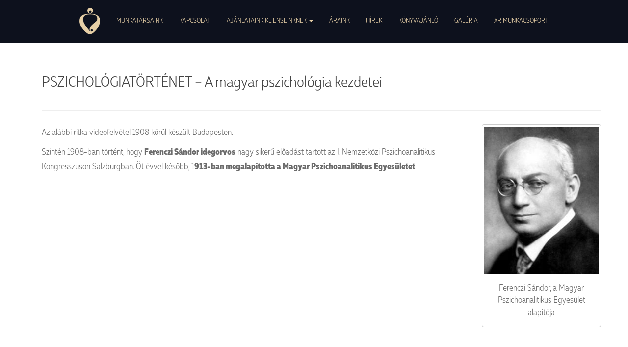

--- FILE ---
content_type: text/html; charset=UTF-8
request_url: https://pszichoszamoca.hu/pszichologiatortenet-a-magyar-pszichologia-kezdetei/
body_size: 11932
content:
<!DOCTYPE html>
<html dir="ltr" lang="hu" prefix="og: https://ogp.me/ns#">
<head>
<meta charset="UTF-8">
<meta http-equiv="X-UA-Compatible" content="IE=edge">
<meta name="viewport" content="width=device-width, initial-scale=1">
<link rel="profile" href="http://gmpg.org/xfn/11">
<link rel="pingback" href="https://pszichoszamoca.hu/xmlrpc.php">

<title>PSZICHOLÓGIATÖRTÉNET – A magyar pszichológia kezdetei | Pszichoszomatikus Ambulancia</title>
	<style>img:is([sizes="auto" i], [sizes^="auto," i]) { contain-intrinsic-size: 3000px 1500px }</style>
	
		<!-- All in One SEO 4.9.3 - aioseo.com -->
	<meta name="robots" content="max-image-preview:large" />
	<meta name="author" content="padmin"/>
	<meta name="keywords" content="egyéb" />
	<link rel="canonical" href="https://pszichoszamoca.hu/pszichologiatortenet-a-magyar-pszichologia-kezdetei/" />
	<meta name="generator" content="All in One SEO (AIOSEO) 4.9.3" />
		<meta property="og:locale" content="hu_HU" />
		<meta property="og:site_name" content="Pszichoszomatikus Ambulancia | 1037 Budapest, Montevideo utca, 7. +36 30 754 84 27, +36 30 497 0047. info@pszichoszamoca.hu. pszichoszamoca.hu. © 2017 Pszichoszamóca." />
		<meta property="og:type" content="article" />
		<meta property="og:title" content="PSZICHOLÓGIATÖRTÉNET – A magyar pszichológia kezdetei | Pszichoszomatikus Ambulancia" />
		<meta property="og:url" content="https://pszichoszamoca.hu/pszichologiatortenet-a-magyar-pszichologia-kezdetei/" />
		<meta property="article:published_time" content="2019-07-15T08:10:32+00:00" />
		<meta property="article:modified_time" content="2019-07-15T08:10:32+00:00" />
		<meta name="twitter:card" content="summary" />
		<meta name="twitter:title" content="PSZICHOLÓGIATÖRTÉNET – A magyar pszichológia kezdetei | Pszichoszomatikus Ambulancia" />
		<script type="application/ld+json" class="aioseo-schema">
			{"@context":"https:\/\/schema.org","@graph":[{"@type":"Article","@id":"https:\/\/pszichoszamoca.hu\/pszichologiatortenet-a-magyar-pszichologia-kezdetei\/#article","name":"PSZICHOL\u00d3GIAT\u00d6RT\u00c9NET \u2013 A magyar pszichol\u00f3gia kezdetei | Pszichoszomatikus Ambulancia","headline":"PSZICHOL\u00d3GIAT\u00d6RT\u00c9NET &#8211; A magyar pszichol\u00f3gia kezdetei","author":{"@id":"https:\/\/pszichoszamoca.hu\/author\/padmin\/#author"},"publisher":{"@id":"https:\/\/pszichoszamoca.hu\/#organization"},"image":{"@type":"ImageObject","url":"http:\/\/pszichoszamoca.hu\/wp-content\/uploads\/2019\/07\/ferenczi-233x300.jpg","@id":"https:\/\/pszichoszamoca.hu\/pszichologiatortenet-a-magyar-pszichologia-kezdetei\/#articleImage"},"datePublished":"2019-07-15T09:10:32+01:00","dateModified":"2019-07-15T09:10:32+01:00","inLanguage":"hu-HU","mainEntityOfPage":{"@id":"https:\/\/pszichoszamoca.hu\/pszichologiatortenet-a-magyar-pszichologia-kezdetei\/#webpage"},"isPartOf":{"@id":"https:\/\/pszichoszamoca.hu\/pszichologiatortenet-a-magyar-pszichologia-kezdetei\/#webpage"},"articleSection":"Egy\u00e9b"},{"@type":"BreadcrumbList","@id":"https:\/\/pszichoszamoca.hu\/pszichologiatortenet-a-magyar-pszichologia-kezdetei\/#breadcrumblist","itemListElement":[{"@type":"ListItem","@id":"https:\/\/pszichoszamoca.hu#listItem","position":1,"name":"Home","item":"https:\/\/pszichoszamoca.hu","nextItem":{"@type":"ListItem","@id":"https:\/\/pszichoszamoca.hu\/category\/egyeb\/#listItem","name":"Egy\u00e9b"}},{"@type":"ListItem","@id":"https:\/\/pszichoszamoca.hu\/category\/egyeb\/#listItem","position":2,"name":"Egy\u00e9b","item":"https:\/\/pszichoszamoca.hu\/category\/egyeb\/","nextItem":{"@type":"ListItem","@id":"https:\/\/pszichoszamoca.hu\/pszichologiatortenet-a-magyar-pszichologia-kezdetei\/#listItem","name":"PSZICHOL\u00d3GIAT\u00d6RT\u00c9NET &#8211; A magyar pszichol\u00f3gia kezdetei"},"previousItem":{"@type":"ListItem","@id":"https:\/\/pszichoszamoca.hu#listItem","name":"Home"}},{"@type":"ListItem","@id":"https:\/\/pszichoszamoca.hu\/pszichologiatortenet-a-magyar-pszichologia-kezdetei\/#listItem","position":3,"name":"PSZICHOL\u00d3GIAT\u00d6RT\u00c9NET &#8211; A magyar pszichol\u00f3gia kezdetei","previousItem":{"@type":"ListItem","@id":"https:\/\/pszichoszamoca.hu\/category\/egyeb\/#listItem","name":"Egy\u00e9b"}}]},{"@type":"Organization","@id":"https:\/\/pszichoszamoca.hu\/#organization","name":"Pszichoszomatikus Ambulancia","description":"1037 Budapest, Montevideo utca, 7. +36 30 754 84 27, +36 30 497 0047. info@pszichoszamoca.hu. pszichoszamoca.hu. \u00a9 2017 Pszichoszam\u00f3ca.","url":"https:\/\/pszichoszamoca.hu\/"},{"@type":"Person","@id":"https:\/\/pszichoszamoca.hu\/author\/padmin\/#author","url":"https:\/\/pszichoszamoca.hu\/author\/padmin\/","name":"padmin","image":{"@type":"ImageObject","@id":"https:\/\/pszichoszamoca.hu\/pszichologiatortenet-a-magyar-pszichologia-kezdetei\/#authorImage","url":"https:\/\/secure.gravatar.com\/avatar\/9b17e59a6f8159b22ebcd71eb6fdeb1e064fca7f558dfb2c64eb6bae38b1219d?s=96&d=mm&r=g","width":96,"height":96,"caption":"padmin"}},{"@type":"WebPage","@id":"https:\/\/pszichoszamoca.hu\/pszichologiatortenet-a-magyar-pszichologia-kezdetei\/#webpage","url":"https:\/\/pszichoszamoca.hu\/pszichologiatortenet-a-magyar-pszichologia-kezdetei\/","name":"PSZICHOL\u00d3GIAT\u00d6RT\u00c9NET \u2013 A magyar pszichol\u00f3gia kezdetei | Pszichoszomatikus Ambulancia","inLanguage":"hu-HU","isPartOf":{"@id":"https:\/\/pszichoszamoca.hu\/#website"},"breadcrumb":{"@id":"https:\/\/pszichoszamoca.hu\/pszichologiatortenet-a-magyar-pszichologia-kezdetei\/#breadcrumblist"},"author":{"@id":"https:\/\/pszichoszamoca.hu\/author\/padmin\/#author"},"creator":{"@id":"https:\/\/pszichoszamoca.hu\/author\/padmin\/#author"},"datePublished":"2019-07-15T09:10:32+01:00","dateModified":"2019-07-15T09:10:32+01:00"},{"@type":"WebSite","@id":"https:\/\/pszichoszamoca.hu\/#website","url":"https:\/\/pszichoszamoca.hu\/","name":"Pszichoszomatikus Ambulancia","description":"1037 Budapest, Montevideo utca, 7. +36 30 754 84 27, +36 30 497 0047. info@pszichoszamoca.hu. pszichoszamoca.hu. \u00a9 2017 Pszichoszam\u00f3ca.","inLanguage":"hu-HU","publisher":{"@id":"https:\/\/pszichoszamoca.hu\/#organization"}}]}
		</script>
		<!-- All in One SEO -->

<link rel="alternate" type="application/rss+xml" title="Pszichoszomatikus Ambulancia &raquo; hírcsatorna" href="https://pszichoszamoca.hu/feed/" />
<script type="text/javascript">
/* <![CDATA[ */
window._wpemojiSettings = {"baseUrl":"https:\/\/s.w.org\/images\/core\/emoji\/16.0.1\/72x72\/","ext":".png","svgUrl":"https:\/\/s.w.org\/images\/core\/emoji\/16.0.1\/svg\/","svgExt":".svg","source":{"concatemoji":"https:\/\/pszichoszamoca.hu\/wp-includes\/js\/wp-emoji-release.min.js?ver=6.8.3"}};
/*! This file is auto-generated */
!function(s,n){var o,i,e;function c(e){try{var t={supportTests:e,timestamp:(new Date).valueOf()};sessionStorage.setItem(o,JSON.stringify(t))}catch(e){}}function p(e,t,n){e.clearRect(0,0,e.canvas.width,e.canvas.height),e.fillText(t,0,0);var t=new Uint32Array(e.getImageData(0,0,e.canvas.width,e.canvas.height).data),a=(e.clearRect(0,0,e.canvas.width,e.canvas.height),e.fillText(n,0,0),new Uint32Array(e.getImageData(0,0,e.canvas.width,e.canvas.height).data));return t.every(function(e,t){return e===a[t]})}function u(e,t){e.clearRect(0,0,e.canvas.width,e.canvas.height),e.fillText(t,0,0);for(var n=e.getImageData(16,16,1,1),a=0;a<n.data.length;a++)if(0!==n.data[a])return!1;return!0}function f(e,t,n,a){switch(t){case"flag":return n(e,"\ud83c\udff3\ufe0f\u200d\u26a7\ufe0f","\ud83c\udff3\ufe0f\u200b\u26a7\ufe0f")?!1:!n(e,"\ud83c\udde8\ud83c\uddf6","\ud83c\udde8\u200b\ud83c\uddf6")&&!n(e,"\ud83c\udff4\udb40\udc67\udb40\udc62\udb40\udc65\udb40\udc6e\udb40\udc67\udb40\udc7f","\ud83c\udff4\u200b\udb40\udc67\u200b\udb40\udc62\u200b\udb40\udc65\u200b\udb40\udc6e\u200b\udb40\udc67\u200b\udb40\udc7f");case"emoji":return!a(e,"\ud83e\udedf")}return!1}function g(e,t,n,a){var r="undefined"!=typeof WorkerGlobalScope&&self instanceof WorkerGlobalScope?new OffscreenCanvas(300,150):s.createElement("canvas"),o=r.getContext("2d",{willReadFrequently:!0}),i=(o.textBaseline="top",o.font="600 32px Arial",{});return e.forEach(function(e){i[e]=t(o,e,n,a)}),i}function t(e){var t=s.createElement("script");t.src=e,t.defer=!0,s.head.appendChild(t)}"undefined"!=typeof Promise&&(o="wpEmojiSettingsSupports",i=["flag","emoji"],n.supports={everything:!0,everythingExceptFlag:!0},e=new Promise(function(e){s.addEventListener("DOMContentLoaded",e,{once:!0})}),new Promise(function(t){var n=function(){try{var e=JSON.parse(sessionStorage.getItem(o));if("object"==typeof e&&"number"==typeof e.timestamp&&(new Date).valueOf()<e.timestamp+604800&&"object"==typeof e.supportTests)return e.supportTests}catch(e){}return null}();if(!n){if("undefined"!=typeof Worker&&"undefined"!=typeof OffscreenCanvas&&"undefined"!=typeof URL&&URL.createObjectURL&&"undefined"!=typeof Blob)try{var e="postMessage("+g.toString()+"("+[JSON.stringify(i),f.toString(),p.toString(),u.toString()].join(",")+"));",a=new Blob([e],{type:"text/javascript"}),r=new Worker(URL.createObjectURL(a),{name:"wpTestEmojiSupports"});return void(r.onmessage=function(e){c(n=e.data),r.terminate(),t(n)})}catch(e){}c(n=g(i,f,p,u))}t(n)}).then(function(e){for(var t in e)n.supports[t]=e[t],n.supports.everything=n.supports.everything&&n.supports[t],"flag"!==t&&(n.supports.everythingExceptFlag=n.supports.everythingExceptFlag&&n.supports[t]);n.supports.everythingExceptFlag=n.supports.everythingExceptFlag&&!n.supports.flag,n.DOMReady=!1,n.readyCallback=function(){n.DOMReady=!0}}).then(function(){return e}).then(function(){var e;n.supports.everything||(n.readyCallback(),(e=n.source||{}).concatemoji?t(e.concatemoji):e.wpemoji&&e.twemoji&&(t(e.twemoji),t(e.wpemoji)))}))}((window,document),window._wpemojiSettings);
/* ]]> */
</script>

<link rel='stylesheet' id='twb-open-sans-css' href='https://fonts.googleapis.com/css?family=Open+Sans%3A300%2C400%2C500%2C600%2C700%2C800&#038;display=swap&#038;ver=6.8.3' type='text/css' media='all' />
<link rel='stylesheet' id='twbbwg-global-css' href='https://pszichoszamoca.hu/wp-content/plugins/photo-gallery/booster/assets/css/global.css?ver=1.0.0' type='text/css' media='all' />
<style id='wp-emoji-styles-inline-css' type='text/css'>

	img.wp-smiley, img.emoji {
		display: inline !important;
		border: none !important;
		box-shadow: none !important;
		height: 1em !important;
		width: 1em !important;
		margin: 0 0.07em !important;
		vertical-align: -0.1em !important;
		background: none !important;
		padding: 0 !important;
	}
</style>
<link rel='stylesheet' id='wp-block-library-css' href='https://pszichoszamoca.hu/wp-includes/css/dist/block-library/style.min.css?ver=6.8.3' type='text/css' media='all' />
<style id='classic-theme-styles-inline-css' type='text/css'>
/*! This file is auto-generated */
.wp-block-button__link{color:#fff;background-color:#32373c;border-radius:9999px;box-shadow:none;text-decoration:none;padding:calc(.667em + 2px) calc(1.333em + 2px);font-size:1.125em}.wp-block-file__button{background:#32373c;color:#fff;text-decoration:none}
</style>
<link rel='stylesheet' id='aioseo/css/src/vue/standalone/blocks/table-of-contents/global.scss-css' href='https://pszichoszamoca.hu/wp-content/plugins/all-in-one-seo-pack/dist/Lite/assets/css/table-of-contents/global.e90f6d47.css?ver=4.9.3' type='text/css' media='all' />
<style id='global-styles-inline-css' type='text/css'>
:root{--wp--preset--aspect-ratio--square: 1;--wp--preset--aspect-ratio--4-3: 4/3;--wp--preset--aspect-ratio--3-4: 3/4;--wp--preset--aspect-ratio--3-2: 3/2;--wp--preset--aspect-ratio--2-3: 2/3;--wp--preset--aspect-ratio--16-9: 16/9;--wp--preset--aspect-ratio--9-16: 9/16;--wp--preset--color--black: #000000;--wp--preset--color--cyan-bluish-gray: #abb8c3;--wp--preset--color--white: #ffffff;--wp--preset--color--pale-pink: #f78da7;--wp--preset--color--vivid-red: #cf2e2e;--wp--preset--color--luminous-vivid-orange: #ff6900;--wp--preset--color--luminous-vivid-amber: #fcb900;--wp--preset--color--light-green-cyan: #7bdcb5;--wp--preset--color--vivid-green-cyan: #00d084;--wp--preset--color--pale-cyan-blue: #8ed1fc;--wp--preset--color--vivid-cyan-blue: #0693e3;--wp--preset--color--vivid-purple: #9b51e0;--wp--preset--gradient--vivid-cyan-blue-to-vivid-purple: linear-gradient(135deg,rgba(6,147,227,1) 0%,rgb(155,81,224) 100%);--wp--preset--gradient--light-green-cyan-to-vivid-green-cyan: linear-gradient(135deg,rgb(122,220,180) 0%,rgb(0,208,130) 100%);--wp--preset--gradient--luminous-vivid-amber-to-luminous-vivid-orange: linear-gradient(135deg,rgba(252,185,0,1) 0%,rgba(255,105,0,1) 100%);--wp--preset--gradient--luminous-vivid-orange-to-vivid-red: linear-gradient(135deg,rgba(255,105,0,1) 0%,rgb(207,46,46) 100%);--wp--preset--gradient--very-light-gray-to-cyan-bluish-gray: linear-gradient(135deg,rgb(238,238,238) 0%,rgb(169,184,195) 100%);--wp--preset--gradient--cool-to-warm-spectrum: linear-gradient(135deg,rgb(74,234,220) 0%,rgb(151,120,209) 20%,rgb(207,42,186) 40%,rgb(238,44,130) 60%,rgb(251,105,98) 80%,rgb(254,248,76) 100%);--wp--preset--gradient--blush-light-purple: linear-gradient(135deg,rgb(255,206,236) 0%,rgb(152,150,240) 100%);--wp--preset--gradient--blush-bordeaux: linear-gradient(135deg,rgb(254,205,165) 0%,rgb(254,45,45) 50%,rgb(107,0,62) 100%);--wp--preset--gradient--luminous-dusk: linear-gradient(135deg,rgb(255,203,112) 0%,rgb(199,81,192) 50%,rgb(65,88,208) 100%);--wp--preset--gradient--pale-ocean: linear-gradient(135deg,rgb(255,245,203) 0%,rgb(182,227,212) 50%,rgb(51,167,181) 100%);--wp--preset--gradient--electric-grass: linear-gradient(135deg,rgb(202,248,128) 0%,rgb(113,206,126) 100%);--wp--preset--gradient--midnight: linear-gradient(135deg,rgb(2,3,129) 0%,rgb(40,116,252) 100%);--wp--preset--font-size--small: 13px;--wp--preset--font-size--medium: 20px;--wp--preset--font-size--large: 36px;--wp--preset--font-size--x-large: 42px;--wp--preset--spacing--20: 0.44rem;--wp--preset--spacing--30: 0.67rem;--wp--preset--spacing--40: 1rem;--wp--preset--spacing--50: 1.5rem;--wp--preset--spacing--60: 2.25rem;--wp--preset--spacing--70: 3.38rem;--wp--preset--spacing--80: 5.06rem;--wp--preset--shadow--natural: 6px 6px 9px rgba(0, 0, 0, 0.2);--wp--preset--shadow--deep: 12px 12px 50px rgba(0, 0, 0, 0.4);--wp--preset--shadow--sharp: 6px 6px 0px rgba(0, 0, 0, 0.2);--wp--preset--shadow--outlined: 6px 6px 0px -3px rgba(255, 255, 255, 1), 6px 6px rgba(0, 0, 0, 1);--wp--preset--shadow--crisp: 6px 6px 0px rgba(0, 0, 0, 1);}:where(.is-layout-flex){gap: 0.5em;}:where(.is-layout-grid){gap: 0.5em;}body .is-layout-flex{display: flex;}.is-layout-flex{flex-wrap: wrap;align-items: center;}.is-layout-flex > :is(*, div){margin: 0;}body .is-layout-grid{display: grid;}.is-layout-grid > :is(*, div){margin: 0;}:where(.wp-block-columns.is-layout-flex){gap: 2em;}:where(.wp-block-columns.is-layout-grid){gap: 2em;}:where(.wp-block-post-template.is-layout-flex){gap: 1.25em;}:where(.wp-block-post-template.is-layout-grid){gap: 1.25em;}.has-black-color{color: var(--wp--preset--color--black) !important;}.has-cyan-bluish-gray-color{color: var(--wp--preset--color--cyan-bluish-gray) !important;}.has-white-color{color: var(--wp--preset--color--white) !important;}.has-pale-pink-color{color: var(--wp--preset--color--pale-pink) !important;}.has-vivid-red-color{color: var(--wp--preset--color--vivid-red) !important;}.has-luminous-vivid-orange-color{color: var(--wp--preset--color--luminous-vivid-orange) !important;}.has-luminous-vivid-amber-color{color: var(--wp--preset--color--luminous-vivid-amber) !important;}.has-light-green-cyan-color{color: var(--wp--preset--color--light-green-cyan) !important;}.has-vivid-green-cyan-color{color: var(--wp--preset--color--vivid-green-cyan) !important;}.has-pale-cyan-blue-color{color: var(--wp--preset--color--pale-cyan-blue) !important;}.has-vivid-cyan-blue-color{color: var(--wp--preset--color--vivid-cyan-blue) !important;}.has-vivid-purple-color{color: var(--wp--preset--color--vivid-purple) !important;}.has-black-background-color{background-color: var(--wp--preset--color--black) !important;}.has-cyan-bluish-gray-background-color{background-color: var(--wp--preset--color--cyan-bluish-gray) !important;}.has-white-background-color{background-color: var(--wp--preset--color--white) !important;}.has-pale-pink-background-color{background-color: var(--wp--preset--color--pale-pink) !important;}.has-vivid-red-background-color{background-color: var(--wp--preset--color--vivid-red) !important;}.has-luminous-vivid-orange-background-color{background-color: var(--wp--preset--color--luminous-vivid-orange) !important;}.has-luminous-vivid-amber-background-color{background-color: var(--wp--preset--color--luminous-vivid-amber) !important;}.has-light-green-cyan-background-color{background-color: var(--wp--preset--color--light-green-cyan) !important;}.has-vivid-green-cyan-background-color{background-color: var(--wp--preset--color--vivid-green-cyan) !important;}.has-pale-cyan-blue-background-color{background-color: var(--wp--preset--color--pale-cyan-blue) !important;}.has-vivid-cyan-blue-background-color{background-color: var(--wp--preset--color--vivid-cyan-blue) !important;}.has-vivid-purple-background-color{background-color: var(--wp--preset--color--vivid-purple) !important;}.has-black-border-color{border-color: var(--wp--preset--color--black) !important;}.has-cyan-bluish-gray-border-color{border-color: var(--wp--preset--color--cyan-bluish-gray) !important;}.has-white-border-color{border-color: var(--wp--preset--color--white) !important;}.has-pale-pink-border-color{border-color: var(--wp--preset--color--pale-pink) !important;}.has-vivid-red-border-color{border-color: var(--wp--preset--color--vivid-red) !important;}.has-luminous-vivid-orange-border-color{border-color: var(--wp--preset--color--luminous-vivid-orange) !important;}.has-luminous-vivid-amber-border-color{border-color: var(--wp--preset--color--luminous-vivid-amber) !important;}.has-light-green-cyan-border-color{border-color: var(--wp--preset--color--light-green-cyan) !important;}.has-vivid-green-cyan-border-color{border-color: var(--wp--preset--color--vivid-green-cyan) !important;}.has-pale-cyan-blue-border-color{border-color: var(--wp--preset--color--pale-cyan-blue) !important;}.has-vivid-cyan-blue-border-color{border-color: var(--wp--preset--color--vivid-cyan-blue) !important;}.has-vivid-purple-border-color{border-color: var(--wp--preset--color--vivid-purple) !important;}.has-vivid-cyan-blue-to-vivid-purple-gradient-background{background: var(--wp--preset--gradient--vivid-cyan-blue-to-vivid-purple) !important;}.has-light-green-cyan-to-vivid-green-cyan-gradient-background{background: var(--wp--preset--gradient--light-green-cyan-to-vivid-green-cyan) !important;}.has-luminous-vivid-amber-to-luminous-vivid-orange-gradient-background{background: var(--wp--preset--gradient--luminous-vivid-amber-to-luminous-vivid-orange) !important;}.has-luminous-vivid-orange-to-vivid-red-gradient-background{background: var(--wp--preset--gradient--luminous-vivid-orange-to-vivid-red) !important;}.has-very-light-gray-to-cyan-bluish-gray-gradient-background{background: var(--wp--preset--gradient--very-light-gray-to-cyan-bluish-gray) !important;}.has-cool-to-warm-spectrum-gradient-background{background: var(--wp--preset--gradient--cool-to-warm-spectrum) !important;}.has-blush-light-purple-gradient-background{background: var(--wp--preset--gradient--blush-light-purple) !important;}.has-blush-bordeaux-gradient-background{background: var(--wp--preset--gradient--blush-bordeaux) !important;}.has-luminous-dusk-gradient-background{background: var(--wp--preset--gradient--luminous-dusk) !important;}.has-pale-ocean-gradient-background{background: var(--wp--preset--gradient--pale-ocean) !important;}.has-electric-grass-gradient-background{background: var(--wp--preset--gradient--electric-grass) !important;}.has-midnight-gradient-background{background: var(--wp--preset--gradient--midnight) !important;}.has-small-font-size{font-size: var(--wp--preset--font-size--small) !important;}.has-medium-font-size{font-size: var(--wp--preset--font-size--medium) !important;}.has-large-font-size{font-size: var(--wp--preset--font-size--large) !important;}.has-x-large-font-size{font-size: var(--wp--preset--font-size--x-large) !important;}
:where(.wp-block-post-template.is-layout-flex){gap: 1.25em;}:where(.wp-block-post-template.is-layout-grid){gap: 1.25em;}
:where(.wp-block-columns.is-layout-flex){gap: 2em;}:where(.wp-block-columns.is-layout-grid){gap: 2em;}
:root :where(.wp-block-pullquote){font-size: 1.5em;line-height: 1.6;}
</style>
<link rel='stylesheet' id='bwg_fonts-css' href='https://pszichoszamoca.hu/wp-content/plugins/photo-gallery/css/bwg-fonts/fonts.css?ver=0.0.1' type='text/css' media='all' />
<link rel='stylesheet' id='sumoselect-css' href='https://pszichoszamoca.hu/wp-content/plugins/photo-gallery/css/sumoselect.min.css?ver=3.4.6' type='text/css' media='all' />
<link rel='stylesheet' id='mCustomScrollbar-css' href='https://pszichoszamoca.hu/wp-content/plugins/photo-gallery/css/jquery.mCustomScrollbar.min.css?ver=3.1.5' type='text/css' media='all' />
<link rel='stylesheet' id='bwg_googlefonts-css' href='https://fonts.googleapis.com/css?family=Ubuntu&#038;subset=greek,latin,greek-ext,vietnamese,cyrillic-ext,latin-ext,cyrillic' type='text/css' media='all' />
<link rel='stylesheet' id='bwg_frontend-css' href='https://pszichoszamoca.hu/wp-content/plugins/photo-gallery/css/styles.min.css?ver=1.8.35' type='text/css' media='all' />
<link rel='stylesheet' id='dazzling-bootstrap-css' href='https://pszichoszamoca.hu/wp-content/themes/dazzling/inc/css/bootstrap.min.css?ver=6.8.3' type='text/css' media='all' />
<link rel='stylesheet' id='dazzling-icons-css' href='https://pszichoszamoca.hu/wp-content/themes/dazzling/inc/css/font-awesome.min.css?ver=6.8.3' type='text/css' media='all' />
<link rel='stylesheet' id='dazzling-style-css' href='https://pszichoszamoca.hu/wp-content/themes/dazzling/style.css?ver=6.8.3' type='text/css' media='all' />
<link rel='stylesheet' id='msl-main-css' href='https://pszichoszamoca.hu/wp-content/plugins/master-slider/public/assets/css/masterslider.main.css?ver=3.11.0' type='text/css' media='all' />
<link rel='stylesheet' id='msl-custom-css' href='https://pszichoszamoca.hu/wp-content/uploads/master-slider/custom.css?ver=3.9' type='text/css' media='all' />
<script type="text/javascript" src="https://pszichoszamoca.hu/wp-includes/js/jquery/jquery.min.js?ver=3.7.1" id="jquery-core-js"></script>
<script type="text/javascript" src="https://pszichoszamoca.hu/wp-includes/js/jquery/jquery-migrate.min.js?ver=3.4.1" id="jquery-migrate-js"></script>
<script type="text/javascript" src="https://pszichoszamoca.hu/wp-content/plugins/photo-gallery/booster/assets/js/circle-progress.js?ver=1.2.2" id="twbbwg-circle-js"></script>
<script type="text/javascript" id="twbbwg-global-js-extra">
/* <![CDATA[ */
var twb = {"nonce":"0de482aecf","ajax_url":"https:\/\/pszichoszamoca.hu\/wp-admin\/admin-ajax.php","plugin_url":"https:\/\/pszichoszamoca.hu\/wp-content\/plugins\/photo-gallery\/booster","href":"https:\/\/pszichoszamoca.hu\/wp-admin\/admin.php?page=twbbwg_photo-gallery"};
var twb = {"nonce":"0de482aecf","ajax_url":"https:\/\/pszichoszamoca.hu\/wp-admin\/admin-ajax.php","plugin_url":"https:\/\/pszichoszamoca.hu\/wp-content\/plugins\/photo-gallery\/booster","href":"https:\/\/pszichoszamoca.hu\/wp-admin\/admin.php?page=twbbwg_photo-gallery"};
/* ]]> */
</script>
<script type="text/javascript" src="https://pszichoszamoca.hu/wp-content/plugins/photo-gallery/booster/assets/js/global.js?ver=1.0.0" id="twbbwg-global-js"></script>
<script type="text/javascript" src="https://pszichoszamoca.hu/wp-content/plugins/photo-gallery/js/jquery.lazy.min.js?ver=1.8.35" id="bwg_lazyload-js"></script>
<script type="text/javascript" src="https://pszichoszamoca.hu/wp-content/plugins/photo-gallery/js/jquery.sumoselect.min.js?ver=3.4.6" id="sumoselect-js"></script>
<script type="text/javascript" src="https://pszichoszamoca.hu/wp-content/plugins/photo-gallery/js/tocca.min.js?ver=2.0.9" id="bwg_mobile-js"></script>
<script type="text/javascript" src="https://pszichoszamoca.hu/wp-content/plugins/photo-gallery/js/jquery.mCustomScrollbar.concat.min.js?ver=3.1.5" id="mCustomScrollbar-js"></script>
<script type="text/javascript" src="https://pszichoszamoca.hu/wp-content/plugins/photo-gallery/js/jquery.fullscreen.min.js?ver=0.6.0" id="jquery-fullscreen-js"></script>
<script type="text/javascript" id="bwg_frontend-js-extra">
/* <![CDATA[ */
var bwg_objectsL10n = {"bwg_field_required":"field is required.","bwg_mail_validation":"This is not a valid email address.","bwg_search_result":"There are no images matching your search.","bwg_select_tag":"Select Tag","bwg_order_by":"Order By","bwg_search":"Search","bwg_show_ecommerce":"Show Ecommerce","bwg_hide_ecommerce":"Hide Ecommerce","bwg_show_comments":"Show Comments","bwg_hide_comments":"Hide Comments","bwg_restore":"Restore","bwg_maximize":"Maximize","bwg_fullscreen":"Fullscreen","bwg_exit_fullscreen":"Exit Fullscreen","bwg_search_tag":"SEARCH...","bwg_tag_no_match":"No tags found","bwg_all_tags_selected":"All tags selected","bwg_tags_selected":"tags selected","play":"Play","pause":"Pause","is_pro":"","bwg_play":"Play","bwg_pause":"Pause","bwg_hide_info":"Hide info","bwg_show_info":"Show info","bwg_hide_rating":"Hide rating","bwg_show_rating":"Show rating","ok":"Ok","cancel":"Cancel","select_all":"Select all","lazy_load":"1","lazy_loader":"https:\/\/pszichoszamoca.hu\/wp-content\/plugins\/photo-gallery\/images\/ajax_loader.png","front_ajax":"0","bwg_tag_see_all":"see all tags","bwg_tag_see_less":"see less tags"};
/* ]]> */
</script>
<script type="text/javascript" src="https://pszichoszamoca.hu/wp-content/plugins/photo-gallery/js/scripts.min.js?ver=1.8.35" id="bwg_frontend-js"></script>
<script type="text/javascript" src="https://pszichoszamoca.hu/wp-content/themes/dazzling/inc/js/bootstrap.min.js?ver=6.8.3" id="dazzling-bootstrapjs-js"></script>
<link rel="https://api.w.org/" href="https://pszichoszamoca.hu/wp-json/" /><link rel="alternate" title="JSON" type="application/json" href="https://pszichoszamoca.hu/wp-json/wp/v2/posts/1531" /><link rel="EditURI" type="application/rsd+xml" title="RSD" href="https://pszichoszamoca.hu/xmlrpc.php?rsd" />
<meta name="generator" content="WordPress 6.8.3" />
<link rel='shortlink' href='https://pszichoszamoca.hu/?p=1531' />
<link rel="alternate" title="oEmbed (JSON)" type="application/json+oembed" href="https://pszichoszamoca.hu/wp-json/oembed/1.0/embed?url=https%3A%2F%2Fpszichoszamoca.hu%2Fpszichologiatortenet-a-magyar-pszichologia-kezdetei%2F" />
<link rel="alternate" title="oEmbed (XML)" type="text/xml+oembed" href="https://pszichoszamoca.hu/wp-json/oembed/1.0/embed?url=https%3A%2F%2Fpszichoszamoca.hu%2Fpszichologiatortenet-a-magyar-pszichologia-kezdetei%2F&#038;format=xml" />

		<!-- GA Google Analytics @ https://m0n.co/ga -->
		<script async src="https://www.googletagmanager.com/gtag/js?id=UA-51940721-9"></script>
		<script>
			window.dataLayer = window.dataLayer || [];
			function gtag(){dataLayer.push(arguments);}
			gtag('js', new Date());
			gtag('config', 'UA-51940721-9');
		</script>

	<!-- Google tag (gtag.js) -->
<script async src="https://www.googletagmanager.com/gtag/js?id=AW-380417851"></script>
<script>
  window.dataLayer = window.dataLayer || [];
  function gtag(){dataLayer.push(arguments);}
  gtag('js', new Date());

  gtag('config', 'AW-380417851');
</script>
<!-- Event snippet for Oldalmegtekintés conversion page -->
<script>
  gtag('event', 'conversion', {'send_to': 'AW-380417851/zfw1CJGnxrAZELvusrUB'});
</script>
<script>var ms_grabbing_curosr = 'https://pszichoszamoca.hu/wp-content/plugins/master-slider/public/assets/css/common/grabbing.cur', ms_grab_curosr = 'https://pszichoszamoca.hu/wp-content/plugins/master-slider/public/assets/css/common/grab.cur';</script>
<meta name="generator" content="MasterSlider 3.11.0 - Responsive Touch Image Slider | avt.li/msf" />
<style type="text/css">.navbar.navbar-default {background-color: #0d111d;}.navbar-default .navbar-nav > li > a { color: #e6cfa6;}.dropdown-menu, .dropdown-menu > .active > a, .dropdown-menu > .active > a:hover, .dropdown-menu > .active > a:focus {background-color: #0d111d;}.navbar-default .navbar-nav .open .dropdown-menu > li > a { color: #e6cfa6;}#colophon {background-color: #e6cfa6;}.entry-content {font-family: Helvetica Neue,Helvetica,Arial,sans-serif; font-size:18px; font-weight: normal; color:#6B6B6B;}</style>	<style type="text/css">
			.site-title,
		.site-description {
			position: absolute;
			clip: rect(1px, 1px, 1px, 1px);
		}
		</style>
	<!--[if lt IE 9]>
<script src="https://pszichoszamoca.hu/wp-content/themes/dazzling/inc/js/html5shiv.min.js"></script>
<script src="https://pszichoszamoca.hu/wp-content/themes/dazzling/inc/js/respond.min.js"></script>
<![endif]-->
<link rel="icon" href="https://pszichoszamoca.hu/wp-content/uploads/2017/01/cropped-logo300x66-1-1-32x32.png" sizes="32x32" />
<link rel="icon" href="https://pszichoszamoca.hu/wp-content/uploads/2017/01/cropped-logo300x66-1-1-192x192.png" sizes="192x192" />
<link rel="apple-touch-icon" href="https://pszichoszamoca.hu/wp-content/uploads/2017/01/cropped-logo300x66-1-1-180x180.png" />
<meta name="msapplication-TileImage" content="https://pszichoszamoca.hu/wp-content/uploads/2017/01/cropped-logo300x66-1-1-270x270.png" />
		<style type="text/css" id="wp-custom-css">
			@font-face {
    font-family: mnebold;
    src: url(/fonts/mnebold.otf);
}

@font-face {
    font-family: mnelight;
    src: url(/fonts/mnelight.otf);
}

body, p, div, span{
    font-family: mnelight;
}

h2,h3, strong{
    font-family: mnebold;
}

h2, h3{
    padding-bottom: 1em;
    font-weight: bold;
}

h2, h3, a{
    color: #707070;
}

.navbar-default .navbar-collapse {
    width: 100%;
}

.nav.navbar-nav {
    float: none;
    text-align: center;
    margin: 0 auto;
    width: 100%;
}

.navbar-nav>li {
    float: none!important;
    margin: 0 auto;
    display: inline-block;
    font-family: mnelight;
}

.navbar-default .navbar-nav > .active > a, .navbar-default .navbar-nav > .active > a:hover, .navbar-default .navbar-nav > .active > a:focus, .navbar-default .navbar-nav > li > a:hover, .navbar-default .navbar-nav > li > a:focus, .navbar-default .navbar-nav > .open > a, .navbar-default .navbar-nav > .open > a:hover, .navbar-default .navbar-nav > .open > a:focus, .dropdown-menu > li > a:hover, .dropdown-menu > li > a:focus, .navbar-default .navbar-nav .open .dropdown-menu > li > a:hover, .navbar-default .navbar-nav .open .dropdown-menu > li > a:focus {
    color: white;
    background: inherit;
}

.navbar-default.navbar{
    border: 0;
}

.page .page-header {
    display: none;
}

#colophon{
    border: 0;
}

.araink h3, .cegesajanlat h3{
    display: list-item;
    margin-left: -1em;
    padding-left: 1em;
}

.munkatarsaink .row h3{
    display: list-item;
    margin-left: -1em;
    padding-left: 1em;
}

.byline{
    visibility: hidden;
}

a.btn.btn-default.read-more{
    color: #707070;
}
a.btn.btn-default.read-more:hover {
    color: #707070;
}

.szolgaltatasok h3{
    margin-left: 1em;
    display: list-item;
    margin-left: -1em;
    padding-left: 1em;
}

.szolgaltatasok ol li, .szolgaltatasok ul li{
    margin-left: 1em !important;
}

footer{
    text-align: center;
}

.szolgnav a{
    text-transform: uppercase;
    padding-right: 1em;
}

.site-content{
    min-height: 75vh;
}

.munkatarsaink h3{
    padding: 0em;
}

.munkatarsaink h2{
    padding-top: 0em;
    padding-bottom: 0em;
    padding-left: 0.8em;
}

.szolgaltatasok h3, .araink h3{
    padding-top: 1em;
}

.konyvajanlo h3{
    margin-left: 1em;
    margin-left: -1em;
    padding-left: 1em;
}

#content{
    list-style: none;
    list-style-image: url('/images/potty.png');
}

#content li{
     list-style-image: none;
}

.masodikoszl{
    padding-left: 2em;
}

.elsooszl{
    padding-left: 2em;
    padding-right: 2em;
}

.szolgnav{
    padding-bottom: 1em;
}

.araink h3{
    padding-bottom: 0em;
}

.munkatars h2{
    margin: 0;
}

a:focus, a:active, h2:focus, h2:active, h3:focus, h3:active, button:focus, button:active{
   outline: none !important;
}

button:hover, button:active, button:focus{
    background-color: #707070 !important;
}

.form-control:focus{
border-color: gray;
  box-shadow: inset 0 1px 1px rgba(0, 0, 0, 0.0), 0 0 8px rgba(0, 0, 0, 0);
}

.entry-meta{
    visibility: hidden;
}		</style>
		
</head>

<body class="wp-singular post-template-default single single-post postid-1531 single-format-standard wp-theme-dazzling _masterslider _ms_version_3.11.0">
<div id="page" class="hfeed site">

	<nav class="navbar navbar-default" role="navigation">
		<div class="container">
			<div class="navbar-header">
			  <button type="button" class="navbar-toggle" data-toggle="collapse" data-target="#navbar">
			    <span class="sr-only">Toggle navigation</span>
			    <span class="icon-bar"></span>
			    <span class="icon-bar"></span>
			    <span class="icon-bar"></span>
			  </button>

				<div id="logo">

					<span class="site-title">
						
						
							<a class="navbar-brand" href="https://pszichoszamoca.hu/" title="Pszichoszomatikus Ambulancia" rel="home">Pszichoszomatikus Ambulancia</a>

						
					</span><!-- end of .site-name -->

				</div><!-- end of #logo -->

				
											<p class="site-description">1037 Budapest, Montevideo utca, 7. +36 30 754 84 27, +36 30 497 0047. info@pszichoszamoca.hu. pszichoszamoca.hu. © 2017 Pszichoszamóca.</p>
					
										
			</div>
				<div id="navbar" class="collapse navbar-collapse navbar-ex1-collapse"><ul id="menu-menu01" class="nav navbar-nav"><li id="menu-item-69" class="menu-item menu-item-type-post_type menu-item-object-page menu-item-home menu-item-69 has-image"><a title="FŐOLDAL" href="https://pszichoszamoca.hu/"><img width="42" height="54" src="https://pszichoszamoca.hu/wp-content/uploads/2017/01/pslogo-1.png" class="attachment-full size-full wp-post-image" alt="FŐOLDAL" title="FŐOLDAL" decoding="async" /></a></li>
<li id="menu-item-71" class="menu-item menu-item-type-post_type menu-item-object-page menu-item-71"><a title="MUNKATÁRSAINK" href="https://pszichoszamoca.hu/pszichologus/">MUNKATÁRSAINK</a></li>
<li id="menu-item-70" class="menu-item menu-item-type-post_type menu-item-object-page menu-item-70"><a title="KAPCSOLAT" href="https://pszichoszamoca.hu/kapcsolat/">KAPCSOLAT</a></li>
<li id="menu-item-2395" class="menu-item menu-item-type-custom menu-item-object-custom menu-item-has-children menu-item-2395 dropdown"><a title="AJÁNLATAINK KLIENSEINKNEK" href="#" data-toggle="dropdown" class="dropdown-toggle">AJÁNLATAINK KLIENSEINKNEK <span class="caret"></span></a>
<ul role="menu" class=" dropdown-menu">
	<li id="menu-item-2465" class="menu-item menu-item-type-post_type menu-item-object-page menu-item-2465"><a title="GYÓGYTORNA ÉS GYÓGYMASSZÁZS" href="https://pszichoszamoca.hu/ajanlataink-klienseinknek/gyogytorna-es-gyogymasszazs/">GYÓGYTORNA ÉS GYÓGYMASSZÁZS</a></li>
	<li id="menu-item-62" class="menu-item menu-item-type-post_type menu-item-object-page menu-item-62"><a title="PREVENCIÓ" href="https://pszichoszamoca.hu/ajanlataink-klienseinknek/prevencio/">PREVENCIÓ</a></li>
	<li id="menu-item-64" class="menu-item menu-item-type-post_type menu-item-object-page menu-item-64"><a title="PSZICHOTERÁPIA" href="https://pszichoszamoca.hu/ajanlataink-klienseinknek/pszichoterapia/">PSZICHOTERÁPIA</a></li>
	<li id="menu-item-63" class="menu-item menu-item-type-post_type menu-item-object-page menu-item-63"><a title="PSZICHIÁTRIAI KEZELÉS" href="https://pszichoszamoca.hu/ajanlataink-klienseinknek/pszichiatriai-kezeles/">PSZICHIÁTRIAI KEZELÉS</a></li>
	<li id="menu-item-66" class="menu-item menu-item-type-post_type menu-item-object-page menu-item-66"><a title="SZERVEZET- ÉS MUNKALÉLEKTAN" href="https://pszichoszamoca.hu/ajanlataink-klienseinknek/szervezet-es-munkalelektan/">SZERVEZET- ÉS MUNKALÉLEKTAN</a></li>
</ul>
</li>
<li id="menu-item-67" class="menu-item menu-item-type-post_type menu-item-object-page menu-item-67"><a title="ÁRAINK" href="https://pszichoszamoca.hu/araink/">ÁRAINK</a></li>
<li id="menu-item-88" class="menu-item menu-item-type-post_type menu-item-object-page current_page_parent menu-item-88"><a title="HÍREK" href="https://pszichoszamoca.hu/hirek/">HÍREK</a></li>
<li id="menu-item-423" class="menu-item menu-item-type-post_type menu-item-object-page menu-item-423"><a title="KÖNYVAJÁNLÓ" href="https://pszichoszamoca.hu/konyvajanlo/">KÖNYVAJÁNLÓ</a></li>
<li id="menu-item-2506" class="menu-item menu-item-type-post_type menu-item-object-page menu-item-2506"><a title="GALÉRIA" href="https://pszichoszamoca.hu/galeria/">GALÉRIA</a></li>
<li id="menu-item-2739" class="menu-item menu-item-type-post_type menu-item-object-page menu-item-2739"><a title="XR MUNKACSOPORT" href="https://pszichoszamoca.hu/xr-munkacsoport/">XR MUNKACSOPORT</a></li>
</ul></div>		</div>
	</nav><!-- .site-navigation -->

        <div class="top-section">
				        </div>
                <div id="content" class="site-content container">

            <div class="container main-content-area">                <div class="row full-width">
	<div id="primary" class="content-area col-sm-12 col-md-8">
		<main id="main" class="site-main" role="main">

		
			
<article id="post-1531" class="post-1531 post type-post status-publish format-standard hentry category-egyeb">
	<header class="entry-header page-header">

		
		<h1 class="entry-title ">PSZICHOLÓGIATÖRTÉNET &#8211; A magyar pszichológia kezdetei</h1>

		<div class="entry-meta">
			<span class="posted-on"><i class="fa fa-calendar"></i> <a href="https://pszichoszamoca.hu/pszichologiatortenet-a-magyar-pszichologia-kezdetei/" rel="bookmark"><time class="entry-date published" datetime="2019-07-15T09:10:32+01:00">2019-07-15</time></a></span><span class="byline"> <i class="fa fa-user"></i> <span class="author vcard"><a class="url fn n" href="https://pszichoszamoca.hu/author/padmin/">padmin</a></span></span>		</div><!-- .entry-meta -->
	</header><!-- .entry-header -->

	<div class="entry-content">
		<div id="attachment_1532" style="width: 243px" class="wp-caption alignright"><img fetchpriority="high" decoding="async" aria-describedby="caption-attachment-1532" class="wp-image-1532 size-medium" src="https://pszichoszamoca.hu/wp-content/uploads/2019/07/ferenczi-233x300.jpg" alt="" width="233" height="300" srcset="https://pszichoszamoca.hu/wp-content/uploads/2019/07/ferenczi-233x300.jpg 233w, https://pszichoszamoca.hu/wp-content/uploads/2019/07/ferenczi.jpg 600w" sizes="(max-width: 233px) 100vw, 233px" /><p id="caption-attachment-1532" class="wp-caption-text">Ferenczi Sándor, a Magyar Pszichoanalitikus Egyesület alapítója</p></div>
<p>Az alábbi ritka videofelvétel 1908 körül készült Budapesten.</p>
<p>Szintén 1908-ban történt, hogy <strong>Ferenczi Sándor idegorvos</strong> nagy sikerű előadást tartott az I. Nemzetközi Pszichoanalitikus Kongresszuson Salzburgban. Öt évvel később, 1<strong>913-ban megalapította a Magyar Pszichoanalitikus Egyesületet</strong>.</p>
<p>&nbsp;</p>
<p><iframe width="730" height="548" src="https://www.youtube.com/embed/0gDzwMbR4sA?feature=oembed" frameborder="0" allow="accelerometer; autoplay; encrypted-media; gyroscope; picture-in-picture" allowfullscreen></iframe></p>
<p>&nbsp;</p>
<h5>Ha tetszett a bejegyzés, és érdekli a pszichológia világa, olvassa el a <strong><a href="https://pszichoszamoca.hu/hirek/">Pszichoszamóca blog</a> </strong>többi cikkét is, és csatlakozzon a <strong><a href="https://www.facebook.com/pszichoszom/">Pszichoszomatikus Ambulancia népes közösségéhez</a></strong>.</h5>
			</div><!-- .entry-content -->

	<footer class="entry-meta">
		<i class="fa fa-link"></i> <a href="https://pszichoszamoca.hu/pszichologiatortenet-a-magyar-pszichologia-kezdetei/" rel="bookmark">permalink</a>.
						<hr class="section-divider">
	</footer><!-- .entry-meta -->
</article><!-- #post-## -->

				<nav class="navigation post-navigation" role="navigation">
		<h2 class="screen-reader-text">Bejegyzés navigáció</h2>
		<div class="nav-links">
			<div class="nav-previous"><a href="https://pszichoszamoca.hu/nem-tehetnek-a-kamaszok-arrol-hogy-neha-idegesitoek/" rel="prev"><i class="fa fa-chevron-left"></i> Nem tehetnek a kamaszok arról, hogy néha idegesítőek</a></div><div class="nav-next"><a href="https://pszichoszamoca.hu/vigyazzunk-azokra-amik-soha-nem-hagynak-el-minket/" rel="next">Vigyázzunk azokra, amik soha nem hagynak el minket… <i class="fa fa-chevron-right"></i></a></div>		</div><!-- .nav-links -->
	</nav><!-- .navigation -->
	
			
		
		</main><!-- #main -->
	</div><!-- #primary -->

	<div id="secondary" class="widget-area col-sm-12 col-md-4" role="complementary">
				
			<aside id="search" class="widget widget_search">
				<form method="get" class="form-search" action="https://pszichoszamoca.hu/">
	<div class="form-group">
		<div class="input-group">
	  		<span class="screen-reader-text">Search for:</span>
	    	<input type="text" class="form-control search-query" placeholder="Keresés..." value="" name="s">
	    	<span class="input-group-btn">
	      		<button type="submit" class="btn btn-default" name="submit" id="searchsubmit" value="Search"><span class="glyphicon glyphicon-search"></span></button>
	    	</span>
	    </div>
	</div>
</form>			</aside>

			<aside id="archives" class="widget">
				<h1 class="widget-title">Archívum</h1>
				<ul>
						<li><a href='https://pszichoszamoca.hu/2025/07/'>2025. július</a></li>
	<li><a href='https://pszichoszamoca.hu/2024/12/'>2024. december</a></li>
	<li><a href='https://pszichoszamoca.hu/2024/08/'>2024. augusztus</a></li>
	<li><a href='https://pszichoszamoca.hu/2024/04/'>2024. április</a></li>
	<li><a href='https://pszichoszamoca.hu/2023/12/'>2023. december</a></li>
	<li><a href='https://pszichoszamoca.hu/2023/07/'>2023. július</a></li>
	<li><a href='https://pszichoszamoca.hu/2023/05/'>2023. május</a></li>
	<li><a href='https://pszichoszamoca.hu/2023/02/'>2023. február</a></li>
	<li><a href='https://pszichoszamoca.hu/2023/01/'>2023. január</a></li>
	<li><a href='https://pszichoszamoca.hu/2022/11/'>2022. november</a></li>
	<li><a href='https://pszichoszamoca.hu/2022/10/'>2022. október</a></li>
	<li><a href='https://pszichoszamoca.hu/2022/02/'>2022. február</a></li>
	<li><a href='https://pszichoszamoca.hu/2022/01/'>2022. január</a></li>
	<li><a href='https://pszichoszamoca.hu/2021/12/'>2021. december</a></li>
	<li><a href='https://pszichoszamoca.hu/2021/11/'>2021. november</a></li>
	<li><a href='https://pszichoszamoca.hu/2021/10/'>2021. október</a></li>
	<li><a href='https://pszichoszamoca.hu/2020/10/'>2020. október</a></li>
	<li><a href='https://pszichoszamoca.hu/2020/08/'>2020. augusztus</a></li>
	<li><a href='https://pszichoszamoca.hu/2020/07/'>2020. július</a></li>
	<li><a href='https://pszichoszamoca.hu/2020/06/'>2020. június</a></li>
	<li><a href='https://pszichoszamoca.hu/2020/05/'>2020. május</a></li>
	<li><a href='https://pszichoszamoca.hu/2020/04/'>2020. április</a></li>
	<li><a href='https://pszichoszamoca.hu/2020/03/'>2020. március</a></li>
	<li><a href='https://pszichoszamoca.hu/2020/02/'>2020. február</a></li>
	<li><a href='https://pszichoszamoca.hu/2020/01/'>2020. január</a></li>
	<li><a href='https://pszichoszamoca.hu/2019/12/'>2019. december</a></li>
	<li><a href='https://pszichoszamoca.hu/2019/11/'>2019. november</a></li>
	<li><a href='https://pszichoszamoca.hu/2019/10/'>2019. október</a></li>
	<li><a href='https://pszichoszamoca.hu/2019/09/'>2019. szeptember</a></li>
	<li><a href='https://pszichoszamoca.hu/2019/08/'>2019. augusztus</a></li>
	<li><a href='https://pszichoszamoca.hu/2019/07/'>2019. július</a></li>
	<li><a href='https://pszichoszamoca.hu/2019/06/'>2019. június</a></li>
	<li><a href='https://pszichoszamoca.hu/2019/05/'>2019. május</a></li>
	<li><a href='https://pszichoszamoca.hu/2019/04/'>2019. április</a></li>
	<li><a href='https://pszichoszamoca.hu/2019/03/'>2019. március</a></li>
	<li><a href='https://pszichoszamoca.hu/2019/02/'>2019. február</a></li>
	<li><a href='https://pszichoszamoca.hu/2019/01/'>2019. január</a></li>
	<li><a href='https://pszichoszamoca.hu/2018/12/'>2018. december</a></li>
	<li><a href='https://pszichoszamoca.hu/2018/11/'>2018. november</a></li>
	<li><a href='https://pszichoszamoca.hu/2018/10/'>2018. október</a></li>
	<li><a href='https://pszichoszamoca.hu/2018/09/'>2018. szeptember</a></li>
	<li><a href='https://pszichoszamoca.hu/2018/08/'>2018. augusztus</a></li>
	<li><a href='https://pszichoszamoca.hu/2018/07/'>2018. július</a></li>
	<li><a href='https://pszichoszamoca.hu/2018/06/'>2018. június</a></li>
	<li><a href='https://pszichoszamoca.hu/2018/05/'>2018. május</a></li>
	<li><a href='https://pszichoszamoca.hu/2018/04/'>2018. április</a></li>
	<li><a href='https://pszichoszamoca.hu/2018/03/'>2018. március</a></li>
	<li><a href='https://pszichoszamoca.hu/2018/02/'>2018. február</a></li>
	<li><a href='https://pszichoszamoca.hu/2018/01/'>2018. január</a></li>
				</ul>
			</aside>

			<aside id="meta" class="widget">
				<h1 class="widget-title">Meta</h1>
				<ul>
										<li><a href="https://pszichoszamoca.hu/wp-login.php">Bejelentkezés</a></li>
									</ul>
			</aside>

			</div><!-- #secondary -->
                </div><!-- close .row -->
            </div><!-- close .container -->
        </div><!-- close .site-content -->

	<div id="footer-area">
		<div class="container footer-inner">
			
			</div>

		<footer id="colophon" class="site-footer" role="contentinfo">
           <div class="site-info container">
                <div class="col-sm-12">
                    <div class="col-sm-4"></div>
                    <div id="footersearch" class="hidden col-sm-4"><form method="get" class="form-search" action="https://pszichoszamoca.hu/">
	<div class="form-group">
		<div class="input-group">
	  		<span class="screen-reader-text">Search for:</span>
	    	<input type="text" class="form-control search-query" placeholder="Keresés..." value="" name="s">
	    	<span class="input-group-btn">
	      		<button type="submit" class="btn btn-default" name="submit" id="searchsubmit" value="Search"><span class="glyphicon glyphicon-search"></span></button>
	    	</span>
	    </div>
	</div>
</form></div>
                    <div class="col-sm-4"></div>
                </div>
			   <div class="col-sm-12 site-info container">
					<div class="col-sm-4 site-info container" style="text-align: left">
						<!--a href="http://pszichoszamoca.hu/impresszum/" target="_blank" style="color: #6B6B6B">Impresszum</a></br-->
					</div>
					<div class="col-sm-4">
						<a href="https://www.facebook.com/pszichoszom/" target="_blank"><img src="/images/facebook-icon.png" style="height: 30px; margin-right: 1em;" /></a>
						<a href="https://twitter.com/Pszichoszamoca" target="_blank"><img src="/images/tweet-icon.png" style="height: 30px; margin-right: 1em;" /></a>
						<a href="https://www.instagram.com/pszichoszamoca/" target="_blank"><img src="/images/instagramm-icon.png" style="height: 30px; margin-right: 1em;" /></a>
						<script type="text/javascript">
						  document.write("<a href=\"mail" + "to:" + new Array("info","pszichoszamoca.hu").join("@") + "\"><img src=\"/images/email-icon.png\" style=\"height: 50px; margin-left: 1em; margin-right: 1em;\" /></" + "a>");
						</script>
						<a href="/?s="><img src="/images/nagyito-icon.png" style="height: 30px; margin-left: 1em;" /></a> 
					</div><!-- .site-info -->
					<div class="scroll-to-top"><i class="fa fa-angle-up"></i></div><!-- .scroll-to-top -->
					<div class="col-sm-4">
						
					</div>
                </div>   
			</div><!-- .site-info -->
			<div class="scroll-to-top"><i class="fa fa-angle-up"></i></div><!-- .scroll-to-top -->
		</footer><!-- #colophon -->
	</div>
</div><!-- #page -->

<script type="speculationrules">
{"prefetch":[{"source":"document","where":{"and":[{"href_matches":"\/*"},{"not":{"href_matches":["\/wp-*.php","\/wp-admin\/*","\/wp-content\/uploads\/*","\/wp-content\/*","\/wp-content\/plugins\/*","\/wp-content\/themes\/dazzling\/*","\/*\\?(.+)"]}},{"not":{"selector_matches":"a[rel~=\"nofollow\"]"}},{"not":{"selector_matches":".no-prefetch, .no-prefetch a"}}]},"eagerness":"conservative"}]}
</script>
<link rel='stylesheet' id='basecss-css' href='https://pszichoszamoca.hu/wp-content/plugins/eu-cookie-law/css/style.css?ver=6.8.3' type='text/css' media='all' />
<script type="text/javascript" src="https://pszichoszamoca.hu/wp-content/themes/dazzling/inc/js/main.js?ver=1.5.4" id="dazzling-main-js"></script>
<script type="text/javascript" id="eucookielaw-scripts-js-extra">
/* <![CDATA[ */
var eucookielaw_data = {"euCookieSet":"1","autoBlock":"0","expireTimer":"30","scrollConsent":"0","networkShareURL":"","isCookiePage":"","isRefererWebsite":""};
/* ]]> */
</script>
<script type="text/javascript" src="https://pszichoszamoca.hu/wp-content/plugins/eu-cookie-law/js/scripts.js?ver=3.1.6" id="eucookielaw-scripts-js"></script>

</body>
</html>

<!-- Page supported by LiteSpeed Cache 7.7 on 2026-01-20 15:13:41 -->